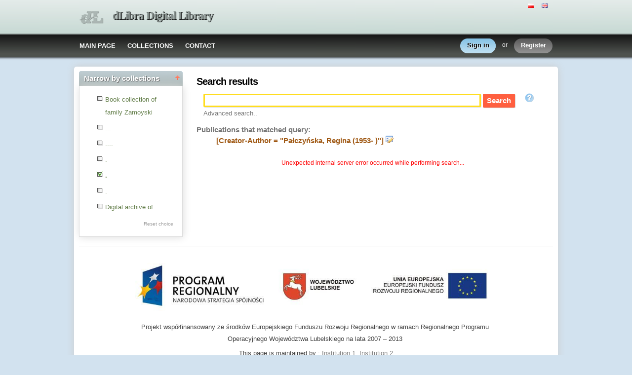

--- FILE ---
content_type: application/javascript
request_url: http://cyfrowa.biblioteka.zamosc.pl/style/common/js/jquery-tooltip/jquery-tooltip-dlibra-1.3.js
body_size: 16637
content:
/**
 * DLibra tooltip support operations.
 */


/*
 * Class maps dLibra edition informations to javascript objects.
 * 
 * @param id - id of edition @param hasImage - has it miniature @param
 * attributes - attributes references
 * 
 */
function EditionInfo(id, hasImage, attributes, type){
  	this.id = id;
  	this.hasImage = hasImage;
  	this.attributes = attributes;
  	this.type = type;
} 
  
/*
 * Class maps dLibra attributes to javascript objects.  
 * 
 * @param name - localized name of attribute
 * @param values - localized values of attribute
 * @param isTitle - is this a title
 * 
 */
function Attribute(name, values, isTitle){
   	this.name = name;
   	this.values = values;
   	this.isTitle = isTitle
}

/*
 * Calls Ajax request for additional editions informations.
 * Retrieved informations are passed to 'callback' function.
 * Editions array contains object of 'EditionInfo' type. 
 * 'editionIds' should be a String value in form : '[id 1]_[id 2]_[...]_[id n]', 
 * where [id n] is long value of id.
 *
 * @param editionIds
 * @param pageId
 * @param callback
 * 
 */
function getEditionInformations(editionIds, pageId, callback){
	var querystring = 'wid=ComponentRenderer&onlydata=true&name=pl.psnc.dlibra.web.comp.pages.components.ExtendEditionInfoComponent&pageId='+pageId+'&ids='+editionIds;
  	jQuery.ajax({
		   type: "POST",
		   url : homePageServletUrl+'/ajax.xml',
   		   dataType : "xml",
		   data: querystring,
		   success : function(data){
		   		callback(tooltipContentFromXML(data, true));
		   }
	});
}

function tooltipContentFromXML(data, ajax){
	
	if(ajax){
		var body = data.getElementsByTagName("ComponentRenderer")[0].childNodes[0].nodeValue;
	}
	else{
		var body = data;
	}
	
		try // Internet Explorer
		{
			xmlDoc=new ActiveXObject("Microsoft.XMLDOM");
			xmlDoc.async="false";
			xmlDoc.loadXML(body);
			body = xmlDoc;
		}
		catch(e)
		{
			parser=new DOMParser();
			xmlDoc=parser.parseFromString(body,"text/xml");
			body = xmlDoc;
		}
		 var elements = body.getElementsByTagName("element");
		 editionInfos = new Array(elements.length);
		 for(var i = 0 ; i < elements.length; i++){
			 var el = elements[i];
			 var id = el.getAttribute("id");
			 var hasImage = el.getAttribute("hasImage");
			 var type = el.getAttribute("type");
			 var attrs = el.getElementsByTagName("attribute");
			 var attributes = new Array(attrs.length);
			 var editionInfo;
			 for(var j = 0 ; j < attrs.length; j++){
				 var pos = parseInt(attrs[j].getAttribute("position"));
				 var isTitle = attrs[j].getAttribute("isTitle");
				 var name = attrs[j].getElementsByTagName("name")[0].childNodes[0].nodeValue;
				 var values = attrs[j].getElementsByTagName("values")[0].childNodes[0].nodeValue;
				 attributes[pos] = new Attribute(name,values,isTitle);
			 }
			 editionInfo = new EditionInfo(id,hasImage,attributes, type);
			 editionInfos[i] = editionInfo;  		 	 
		 }
	return editionInfos;
}
 
 
/*
 * Generates toolitps for group of edition anchors.
 * Container of anchors is retrieved by CSS selector.
 * Also to connect selected anchors with concrete edition every anchor should contain
 * id of edition in its "id" tag attribute. Id of edition is retrieved by removing 'id_prefix' from
 * "id" attribute value. For general purpose it is necessary to transmit name of component which
 * uses this function. 
 * 
 * @param editionInfos
 * @param selector - anchor container CSS selector
 * @param id_prefix
 * @param titleLabel
 * @param bodyHandler
 */
function generateTooltips(editionInfos, selector, id_prefix, titleLabel, bodyHandler){
     $(selector).tooltip({
			top: 5,
			left : 5,
			track: false,
			delay: 0,
			showURL: false,
			bodyHandler: function(){
  				var id = $(this).attr('id');
  				id = id.replace(id_prefix,"");
  				var prefix;
  				if(id.charAt(0) == 'p'){
  					prefix = 'p';
					id = id.substring(1, id.length);
  				}else if(id.charAt(0) == 'e'){
					prefix = 'e';
					id = id.substring(1, id.length);
				}else{
					prefix = 'e';
				}
  				var editionInfo;	
  				for(var i = 0 ; i < editionInfos.length; i++){
  						if(editionInfos[i].id == id){
  							if(prefix == 'p' && editionInfos[i].type == "publication"){
  								editionInfo = editionInfos[i];
  								break;
  							}else if(prefix == 'e' && editionInfos[i].type == "edition"){
  								editionInfo = editionInfos[i];
  								break;
  							}
  						}
  				}
  				if(bodyHandler == 'basic')
					return tooltipBasicBodyHandler(editionInfo,$(this).attr('name'),titleLabel);
				else
					return tooltipBodyHandler(editionInfo,id_prefix,$(this).attr('name'),titleLabel);
			},
			fade: jQuery.browser.msie ? 0 : 250
		});
	
}

/*
 *	Support function for tooltip body handler - 
 *	keeps references to once loaded images. 
 */
var imageMap = new Array();

/* TooltipImage class */
function TooltipImage(src,id,image){
	this.src = src;
	this.id = id;
	this.image = image;
}

function addImageToBuffer(element){
	for(var i = 0 ; i < imageMap.length ; i++){
		var elem = imageMap[i];
		if(imageMap[i].id = element.id){
			return imageMap[i];
		}
	}
	var img = new Image();
	img.src = element.src;
	element.image = img;
	imageMap[imageMap.length] = element;
	return element;
}

 /*
  * Generates body for edition informations tooltip.  
  * Renders edition miniature (if it has one) and its
  * attributes.  
  * If there are no attributes in edition, tooltip will render
  * 'label' as title.
  * 
  * @param editionInfo - of type EditionInfo
  * @param componentName - name of the component which renders tooltip.
  * @param label - title label of edition 
  * @param titleLabel - resource localized label 
  *
  */
 function tooltipBodyHandler(editionInfo,componentPrefix,label,titleLabel,imgSrc){
 		
 		var pubId = editionInfo.id;
 		editionInfo = titleCheckout(editionInfo,label,titleLabel);
 		var htmlCode;
 		// var msie = jQuery.browser.msie;
 		var top = "";
 		var bottom = "";
 		var gfxExt = ".gif";
 		if(!isMSIE6()){
 			top = "margin-bottom:-4px;";
 			bottom = "margin-bottom:6px;";
 			gfxExt = ".png";
 		}
 		if(editionInfo.hasImage == "true"){
 			var cNParts = componentPrefix.split('.');
 			componentPrefix = cNParts[cNParts.length-1];
 			var componentId = componentPrefix + '_divWithImage' + pubId; 
 			if(imgSrc == null){
 				imgSrc = homePageUrl + 'image/edition/' + pubId
 			}
 			var tooltipImage = new TooltipImage(imgSrc, pubId, null);
 			tooltipImage = addImageToBuffer(tooltipImage);
 			var miniImg = tooltipImage.image;
 			if(miniImg.complete){
 				// html code when image is complete.
 				htmlCode = '<img src="' + homePageUrl + 'style/dlibra/' + userStyleVariant + '/jquery-tooltip/tooltip-background_top'+gfxExt+'" style="'+top+'"/>' +  
 				'<div style="width:350px;overflow:hidden;padding-left:11px;padding-top:2px;background:url(\''+ homePageUrl + 'style/dlibra/'+userStyleVariant
 				+'/jquery-tooltip/tooltip-background'+gfxExt+'\') repeat-y;" ><div id="' 
 				+ componentId + '" class="tooltipImageDiv"><img style="background-color:#fff;" src="' + homePageUrl + 'image/edition/' + pubId + '" id="tooltipImage"></img>'
 				+ '</div><div>';
 				for(var ac = 0; ac < editionInfo.attributes.length; ac++){
 					var cattr = editionInfo.attributes[ac];
 					if(cattr.values != '???' && cattr.values != '')
 						if(ac == 0)
 							htmlCode += '<p id="tooltipBodyFontStrong"><strong>' + cattr.name + ' : </strong>' + _cutString(cattr.values) + '</p>';
 						else
 							htmlCode += '<p id="tooltipBodyFont"><strong>' + cattr.name + ' : </strong>' + _cutString(cattr.values) + '</p>';
 				}
 				htmlCode += '</div></div>'
 				+ '<img src="' + homePageUrl + 'style/dlibra/' + userStyleVariant + '/jquery-tooltip/tooltip-background_bottom'+gfxExt+'" style="'+bottom+'"/>';
 			}
 			else{
 				$(miniImg).load(function(){
 					// replace loading css with loaded image.
 					$(this).hide();
 					$('#'+componentId).removeClass('tooltipImageDivLoading').addClass('tooltipImageDiv')
 					.append(this);
 					$(this).fadeIn();
 				}).attr('id','tooltipImage');
 					// loading html code
 					htmlCode = '<img src="' + homePageUrl + 'style/dlibra/' + userStyleVariant + '/jquery-tooltip/tooltip-background_top'+gfxExt+'" style="' + top + '"/>' + 
 					'<div style="width:350px;overflow:hidden;padding-left:11px;padding-top:2px; background:url(\''+ homePageUrl + 'style/dlibra/' + userStyleVariant +
 					'/jquery-tooltip/tooltip-background'+gfxExt+'\') repeat-y;" ><div id="' + 
 					componentId + '" class="tooltipImageDivLoading" style="background:url(\''+ homePageUrl 
 					+ '/style/dlibra/' + userStyleVariant + '/jquery-tooltip/tooltip_loading.gif\') no-repeat center center;">'
 					+ '</div><div>';
 					for(var ac = 0; ac < editionInfo.attributes.length; ac++){
 						var cattr = editionInfo.attributes[ac];
 						if(cattr.values != '???' && cattr.values != '')
 							if(ac == 0)
 								htmlCode += '<p id="tooltipBodyFontStrong"><strong>' + cattr.name + ' : </strong>' + _cutString(cattr.values) + '</p>';
 							else
 								htmlCode += '<p id="tooltipBodyFont"><strong>' + cattr.name + ' : </strong>' + _cutString(cattr.values) + '</p>';
 					}
 					htmlCode+='</div></div>';
 					+'<img src="' + homePageUrl + 'style/dlibra/' + userStyleVariant + '/jquery-tooltip/tooltip-background_bottom'+gfxExt+'" style="' + bottom + '"/>';
 			}
 		}
 		else {
 			//no image container
 			htmlCode = '<img src="' + homePageUrl + 'style/dlibra/' + userStyleVariant + '/jquery-tooltip/tooltip-background_top'+gfxExt+'" style="' + top 
 				+ '"/><div id="tooltipNoImageDiv" style="background:url(\''
 				+ homePageUrl + 'style/dlibra/'+userStyleVariant+'/jquery-tooltip/tooltip-background'+gfxExt+'\') repeat-y; width:350px;overflow:hidden;">';
 				for(var ac = 0; ac < editionInfo.attributes.length; ac++){
 					var cattr = editionInfo.attributes[ac];
 					if(cattr.values != '???' && cattr.values != '')
 						// float:left;
 						if(ac == 0)
 							htmlCode += '<p id="tooltipBodyFontStrong" style="margin-left:10px;"><strong>' + cattr.name + ' : </strong>' + _cutString(cattr.values) + '</p>';
 						else
 							htmlCode += '<p id="tooltipBodyFont" style="margin-left:10px;"><strong>' + cattr.name + ' : </strong>' + _cutString(cattr.values) + '</p>';
 				}
 				htmlCode+='</div>' + '<img src="' + homePageUrl + 'style/dlibra/' 
 				+ userStyleVariant + '/jquery-tooltip/tooltip-background_bottom'+gfxExt+'" style="' + bottom + '" />';
 		}
 	return htmlCode;
 } 
 
/*
 * Checks if edition title is empty and fills it with default label value.
 * Default title is also set when there are no attributes in edition info.   
 */
 function titleCheckout(editionInfo, label, titleLabel){
	 
	 for(var i = 0 ; i < editionInfo.attributes.length; i++){
			var curr = editionInfo.attributes[i];
			if(curr.isTitle == "true"){
				if(curr.values == "???"){
					curr.values = label;
				}
			}
		}
	 if(editionInfo.attributes.length == 0){
			var titleAttribute = new Attribute(titleLabel, label, "true");
			editionInfo.attributes = new Array(1);
			editionInfo.attributes[0] = titleAttribute;
	}
	return editionInfo;
 }
 
 function isMSIE6(){
	if(jQuery.browser.msie && parseFloat(jQuery.browser.version) < 7.0){
		return true;
	}
	return false;
 }
 
/*
 * Tooltip with just label.
 */   
function tooltipParticleBodyHandler(label, titleLabel){
	  	var elementName = label;
	 	var bottom = "";
	 	var top = "";
	 	var gfxExt = ".gif";
	 	if(!isMSIE6()){
	 		top = "margin-bottom:-4px;";
	 		bottom = "margin-bottom:6px;";
	 		gfxExt = ".png";
	 	}
	 	var htmlCode = '<img src="' + homePageUrl + 'style/dlibra/' + userStyleVariant + '/jquery-tooltip/tooltip-background_top'+gfxExt+'" style="' + top 
	 	+ '"/><div id="tooltipNoImageDiv" style="background:url(\''
	 	+ homePageUrl + 'style/dlibra/'+userStyleVariant+'/jquery-tooltip/tooltip-background'+gfxExt+'\') repeat-y; width:350px;overflow:auto;">';
	 	htmlCode += '<p id="tooltipBodyFont" style="margin-left:17px;">'; 
	 	if(titleLabel != '')
	 		htmlCode += '<strong>' + titleLabel + ' : </strong>'; 
	 	htmlCode += label + '</p>';
	 	htmlCode += '</div>' + '<img src="' + homePageUrl + 'style/dlibra/' + userStyleVariant + '/jquery-tooltip/tooltip-background_bottom'+gfxExt+'" style="' + bottom + '" />';
	 	return htmlCode;
 }
 
 /*
  * Tooltip with just label and additional font styling parameter.
  */   
 function tooltipStyledParticleBodyHandler(label, titleLabel, fontStyle){
 	  	var elementName = label;
 	 	var bottom = "";
 	 	var top = "";
 	 	var gfxExt = ".gif";
 	 	if(!isMSIE6()){
 	 		top = "margin-bottom:-4px;";
 	 		bottom = "margin-bottom:6px;";
 	 		gfxExt = ".png";
 	 	}
 	 	var htmlCode = '<img src="' + homePageUrl + 'style/dlibra/' + userStyleVariant + '/jquery-tooltip/tooltip-background_top'+gfxExt+'" style="' + top 
 	 	+ '"/><div id="tooltipNoImageDiv" style="background:url(\''
 	 	+ homePageUrl + 'style/dlibra/'+userStyleVariant+'/jquery-tooltip/tooltip-background'+gfxExt+'\') repeat-y; width:350px;overflow:auto;">';
 	 	htmlCode += '<p id="tooltipBodyFont" style="margin-left:17px;'+fontStyle+'">'; 
 	 	if(titleLabel != '')
 	 		htmlCode += '<strong>' + titleLabel + ' : </strong>'; 
 	 	htmlCode += label + '</p>';
 	 	htmlCode += '</div>' + '<img src="' + homePageUrl + 'style/dlibra/' + userStyleVariant + '/jquery-tooltip/tooltip-background_bottom'+gfxExt+'" style="' + bottom + '" />';
 	 	return htmlCode;
  }
 
 
 /* Basic tooltip body function for viewing edition informations */
 function tooltipBasicBodyHandler(editionInfo,label,titleLabel){
	editionInfo = titleCheckout(editionInfo, label, titleLabel); 
	var elementName = label;
 	var bottom = "";
 	var top = "";
 	var gfxExt = ".gif";
 	if(!isMSIE6()){
 		top = "margin-bottom:-4px;";
 		bottom = "margin-bottom:6px;";
 		gfxExt = ".png";
 	}
 	var htmlCode = '<img src="' + homePageUrl + 'style/dlibra/' + userStyleVariant + '/jquery-tooltip/tooltip-background_top'+gfxExt+'" style="' + top 
 	+ '"/><div id="tooltipNoImageDiv" style="background:url(\''
 	+ homePageUrl + 'style/dlibra/'+userStyleVariant+'/jquery-tooltip/tooltip-background'+gfxExt+'\') repeat-y; width:350px;overflow:auto;">';
 	for(var i = 0; i < editionInfo.attributes.length ; i++){
 		if(editionInfo.attributes[i].values != '???')
 		htmlCode += '<p id="tooltipBodyFont" style="margin-left:10px;"><strong>'
 			+ editionInfo.attributes[i].name +' : </strong>' + _cutString(editionInfo.attributes[i].values) + '</p>';
 	}
 	htmlCode += '</div>' + '<img src="' + homePageUrl + 'style/dlibra/' + userStyleVariant + '/jquery-tooltip/tooltip-background_bottom'+gfxExt+'" style="' + bottom + '" />';
 	return htmlCode;
 }
 
 /**
  * Cuts search result titles and generates tooltip for them.
  */
 function searchResultTitleTooltip(length){
	 if(length != null)
		 _shorterNames("a.dLSearchResultTitle span[id=src_titleLink_shorterTitle] span[class=src_titleLink_title]",length);
	 else
		 _shorterNames("a.dLSearchResultTitle span[id=src_titleLink_shorterTitle] span[class=src_titleLink_title]",90);
	 $('a.dLSearchResultTitle span[id=dL_shorter], a.dLSearchResultTitle span[id=src_titleLink_creator]').tooltip({
		delay: 0,
		showURL: false,
		top : -10,
		left : 5,
		bodyHandler : function(){
					if($(this).attr('id') == "src_titleLink_creator"){
						    var parent = $(this).parent().get(0);
						    var tchild = $(parent).children("span[class=src_titleLink_title]");
						    if(tchild != null && $(tchild).attr('id') == "dL_shorter"){
						     var parent = $(this).parent().get(0);
					     parent = $(parent).parent().get(0);
					      var child = $(parent).children("span[id=src_titleLink_fullTitle]");
					      return tooltipStyledParticleBodyHandler(child.html(),'','font-size:10pt;font-weight:bold;');
						    }
						    else{
						    	return "<div></div>";
						    }
					   }
					   else{
					    var parent = $(this).parent().get(0);
					    parent = $(parent).parent().get(0);
					    var child = $(parent).children("span[id=src_titleLink_fullTitle]");
					    return tooltipStyledParticleBodyHandler(child.html(),'','font-size:10pt;font-weight:bold;');
					   }
				},
			fade: 250
		});
}
 
 

--- FILE ---
content_type: application/javascript
request_url: http://cyfrowa.biblioteka.zamosc.pl/style/common/js/jquery-block-ui-1.32.js
body_size: 15933
content:
/*
 * jQuery blockUI plugin
 * Version 1.32  (08/23/2007)
 * @requires jQuery v1.1.1
 *
 * $Id: jquery-block-ui-1.32.js,v 1.4 2009-03-03 12:59:22 maneo Exp $
 *
 * Examples at: http://malsup.com/jquery/block/
 * Copyright (c) 2007 M. Alsup
 * Dual licensed under the MIT and GPL licenses:
 * http://www.opensource.org/licenses/mit-license.php
 * http://www.gnu.org/licenses/gpl.html
 */
 (function($) {
/**
 * blockUI provides a mechanism for blocking user interaction with a page (or parts of a page).
 * This can be an effective way to simulate synchronous behavior during ajax operations without
 * locking the browser.  It will prevent user operations for the current page while it is
 * active ane will return the page to normal when it is deactivate.  blockUI accepts the following
 * two optional arguments:
 *
 *   message (String|Element|jQuery): The message to be displayed while the UI is blocked. The message
 *              argument can be a plain text string like "Processing...", an HTML string like
 *              "<h1><img src="busy.gif" /> Please wait...</h1>", a DOM element, or a jQuery object.
 *              The default message is "<h1>Please wait...</h1>"
 *
 *   css (Object):  Object which contains css property/values to override the default styles of
 *              the message.  Use this argument if you wish to override the default
 *              styles.  The css Object should be in a format suitable for the jQuery.css
 *              function.  For example:
 *              $.blockUI({
 *                    backgroundColor: '#ff8',
 *                    border: '5px solid #f00,
 *                    fontWeight: 'bold'
 *              });
 *
 * The default blocking message used when blocking the entire page is "<h1>Please wait...</h1>"
 * but this can be overridden by assigning a value to $.blockUI.defaults.pageMessage in your
 * own code.  For example:
 *
 *      $.blockUI.defaults.pageMessage = "<h1>Bitte Wartezeit</h1>";
 *
 * The default message styling can also be overridden.  For example:
 *
 *      $.extend($.blockUI.defaults.pageMessageCSS, { color: '#00a', backgroundColor: '#0f0' });
 *
 * The default styles work well for simple messages like "Please wait", but for longer messages
 * style overrides may be necessary.
 *
 * @example  $.blockUI();
 * @desc prevent user interaction with the page (and show the default message of 'Please wait...')
 *
 * @example  $.blockUI( { backgroundColor: '#f00', color: '#fff'} );
 * @desc prevent user interaction and override the default styles of the message to use a white on red color scheme
 *
 * @example  $.blockUI('Processing...');
 * @desc prevent user interaction and display the message "Processing..." instead of the default message
 *
 * @name blockUI
 * @param String|jQuery|Element message Message to display while the UI is blocked
 * @param Object css Style object to control look of the message
 * @cat Plugins/blockUI
 */
$.blockUI = function(msg, css, opts) {
    $.blockUI.impl.install(window, msg, css, opts);
};

// expose version number so other plugins can interogate
$.blockUI.version = 1.32;

/**
 * unblockUI removes the UI block that was put in place by blockUI
 *
 * @example  $.unblockUI();
 * @desc unblocks the page
 *
 * @name unblockUI
 * @cat Plugins/blockUI
 */
$.unblockUI = function(opts) {
    $.blockUI.impl.remove(window, opts);
};

/**
 * Blocks user interaction with the selected elements.  (Hat tip: Much of
 * this logic comes from Brandon Aaron's bgiframe plugin.  Thanks, Brandon!)
 * By default, no message is displayed when blocking elements.
 *
 * @example  $('div.special').block();
 * @desc prevent user interaction with all div elements with the 'special' class.
 *
 * @example  $('div.special').block('Please wait');
 * @desc prevent user interaction with all div elements with the 'special' class
 * and show a message over the blocked content.
 *
 * @name block
 * @type jQuery
 * @param String|jQuery|Element message Message to display while the element is blocked
 * @param Object css Style object to control look of the message
 * @cat Plugins/blockUI
 */
$.fn.block = function(msg, css, opts) {
    return this.each(function() {
		if (!this.$pos_checked) {
            if ($.css(this,"position") == 'static')
                this.style.position = 'relative';
            if ($.browser.msie) this.style.zoom = 1; // force 'hasLayout' in IE
            this.$pos_checked = 1;
        }
        $.blockUI.impl.install(this, msg, css, opts);
    });
};

/**
 * Unblocks content that was blocked by "block()"
 *
 * @example  $('div.special').unblock();
 * @desc unblocks all div elements with the 'special' class.
 *
 * @name unblock
 * @type jQuery
 * @cat Plugins/blockUI
 */
$.fn.unblock = function(opts) {
    return this.each(function() {
        $.blockUI.impl.remove(this, opts);
    });
};

/**
 * displays the first matched element in a "display box" above a page overlay.
 *
 * @example  $('#myImage').displayBox();
 * @desc displays "myImage" element in a box
 *
 * @name displayBox
 * @type jQuery
 * @cat Plugins/blockUI
 */
$.fn.displayBox = function(css, fn, isFlash) {
    var msg = this[0];
    if (!msg) return;
    var $msg = $(msg);
    css = css || {};

    var w = $msg.width()  || $msg.attr('width')  || css.width  || $.blockUI.defaults.displayBoxCSS.width;
    var h = $msg.height() || $msg.attr('height') || css.height || $.blockUI.defaults.displayBoxCSS.height ;
    if (w[w.length-1] == '%') {
        var ww = document.documentElement.clientWidth || document.body.clientWidth;
        w = parseInt(w) || 100;
        w = (w * ww) / 100;
    }
    if (h[h.length-1] == '%') {
        var hh = document.documentElement.clientHeight || document.body.clientHeight;
        h = parseInt(h) || 100;
        h = (h * hh) / 100;
    }

    var ml = '-' + parseInt(w)/2 + 'px';
    var mt = '-' + parseInt(h)/2 + 'px';

    // supress opacity on overlay if displaying flash content on mac/ff platform
    var ua = navigator.userAgent.toLowerCase();
    var opts = {
        displayMode: fn || 1,
        noalpha: isFlash && /mac/.test(ua) && /firefox/.test(ua)
    };

    $.blockUI.impl.install(window, msg, { width: w, height: h, marginTop: mt, marginLeft: ml }, opts);
};


// override these in your code to change the default messages and styles
$.blockUI.defaults = {
    // the message displayed when blocking the entire page
    pageMessage:    '<h1>Please wait...</h1>',
    // the message displayed when blocking an element
    elementMessage: '', // none
    // styles for the overlay iframe
    overlayCSS:  { backgroundColor: '#fff', opacity: '0.5' },
    // styles for the message when blocking the entire page
    pageMessageCSS:    { width:'250px', margin:'-50px 0 0 -125px', top:'50%', left:'50%', textAlign:'center', color:'#000', backgroundColor:'#fff', border:'3px solid #aaa' },
    // styles for the message when blocking an element
    elementMessageCSS: { width:'250px', padding:'10px', textAlign:'center', backgroundColor:'#fff'},
    // styles for the displayBox
    displayBoxCSS: { width: '400px', height: '400px', top:'50%', left:'50%' },
    // allow body element to be stetched in ie6
    ie6Stretch: 1,
    // supress tab nav from leaving blocking content?
    allowTabToLeave: 0,
    // Title attribute for overlay when using displayBox
    closeMessage: 'Click to close',
    // use fadeOut effect when unblocking (can be overridden on unblock call)
    fadeOut:  1,
    // fadeOut transition time in millis
    fadeTime: 400
};

// the gory details
$.blockUI.impl = {
    box: null,
    boxCallback: null,
    pageBlock: null,
    pageBlockEls: [],
    op8: window.opera && window.opera.version() < 9,
    ie6: $.browser.msie && /MSIE 6.0/.test(navigator.userAgent),
    install: function(el, msg, css, opts) {
        opts = opts || {};
        this.boxCallback = typeof opts.displayMode == 'function' ? opts.displayMode : null;
        this.box = opts.displayMode ? msg : null;
        var full = (el == window);

        // use logical settings for opacity support based on browser but allow overrides via opts arg
        var noalpha = this.op8 || $.browser.mozilla && /Linux/.test(navigator.platform);
        if (typeof opts.alphaOverride != 'undefined')
            noalpha = opts.alphaOverride == 0 ? 1 : 0;

        if (full && this.pageBlock) this.remove(window, {fadeOut:0});
        // check to see if we were only passed the css object (a literal)
        if (msg && typeof msg == 'object' && !msg.jquery && !msg.nodeType) {
            css = msg;
            msg = null;
        }
        msg = msg ? (msg.nodeType ? $(msg) : msg) : full ? $.blockUI.defaults.pageMessage : $.blockUI.defaults.elementMessage;
        if (opts.displayMode)
            var basecss = jQuery.extend({}, $.blockUI.defaults.displayBoxCSS);
        else
            var basecss = jQuery.extend({}, full ? $.blockUI.defaults.pageMessageCSS : $.blockUI.defaults.elementMessageCSS);
        css = jQuery.extend(basecss, css || {});
        var f = ($.browser.msie) ? $('<iframe class="blockUI" style="z-index:1000;border:none;margin:0;padding:0;position:absolute;width:100%;height:100%;top:0;left:0" src="javascript:false;"></iframe>')
                                 : $('<div class="blockUI" style="display:none"></div>');
        var w = $('<div class="blockUI" style="z-index:1001;cursor:wait;border:none;margin:0;padding:0;width:100%;height:100%;top:0;left:0"></div>');
        var m = full ? $('<div class="blockUI blockMsg" style="z-index:1002;cursor:wait;padding:0;position:fixed"></div>')
                     : $('<div class="blockUI" style="display:none;z-index:1002;cursor:wait;position:absolute"></div>');
        w.css('position', full ? 'fixed' : 'absolute');
        if (msg) m.css(css);
        if (!noalpha) w.css($.blockUI.defaults.overlayCSS);
        if (this.op8) w.css({ width:''+el.clientWidth,height:''+el.clientHeight }); // lame
        if ($.browser.msie) f.css('opacity','0.0');

        $([f[0],w[0],m[0]]).appendTo(full ? 'body' : el);

        // ie7 must use absolute positioning in quirks mode and to account for activex issues (when scrolling)
        var expr = $.browser.msie && (!$.boxModel || $('object,embed', full ? null : el).length > 0);
        if (this.ie6 || expr) {
            // stretch content area if it's short
            if (full && $.blockUI.defaults.ie6Stretch && $.boxModel)
                $('html,body').css('height','100%');

            // fix ie6 problem when blocked element has a border width
            if ((this.ie6 || !$.boxModel) && !full) {
                var t = this.sz(el,'borderTopWidth'), l = this.sz(el,'borderLeftWidth');
                var fixT = t ? '(0 - '+t+')' : 0;
                var fixL = l ? '(0 - '+l+')' : 0;
            }

            // simulate fixed position
            $.each([f,w,m], function(i,o) {
                var s = o[0].style;
                s.position = 'absolute';
                if (i < 2) {
                    full ? s.setExpression('height','document.body.scrollHeight > document.body.offsetHeight ? document.body.scrollHeight : document.body.offsetHeight + "px"')
                         : s.setExpression('height','this.parentNode.offsetHeight + "px"');
                    full ? s.setExpression('width','jQuery.boxModel && document.documentElement.clientWidth || document.body.clientWidth + "px"')
                         : s.setExpression('width','this.parentNode.offsetWidth + "px"');
                    if (fixL) s.setExpression('left', fixL);
                    if (fixT) s.setExpression('top', fixT);
                }
                else {
                    if (full) s.setExpression('top','(document.documentElement.clientHeight || document.body.clientHeight) / 2 - (this.offsetHeight / 2) + (blah = document.documentElement.scrollTop ? document.documentElement.scrollTop : document.body.scrollTop) + "px"');
                    s.marginTop = 0;
                }
            });
        }
        if (opts.displayMode) {
            w.css('cursor','default').attr('title', $.blockUI.defaults.closeMessage);
            m.css('cursor','default');
            $([f[0],w[0],m[0]]).removeClass('blockUI').addClass('displayBox');
            $().click($.blockUI.impl.boxHandler).bind('keypress', $.blockUI.impl.boxHandler);
        }
        else
            this.bind(1, el);
        m.append(msg).show();
        if (msg.jquery) msg.show();
        if (opts.displayMode) return;
        if (full) {
            this.pageBlock = m[0];
            this.pageBlockEls = $(':input:enabled:visible',this.pageBlock);
            setTimeout(this.focus, 20);
        }
        else this.center(m[0]);
    },
    remove: function(el, opts) {
        var o = $.extend({}, $.blockUI.defaults, opts);
        this.bind(0, el);
        var full = el == window;
        var els = full ? $('body').children().filter('.blockUI') : $('.blockUI', el);
        if (full) this.pageBlock = this.pageBlockEls = null;

        if (o.fadeOut) {
            els.fadeOut(o.fadeTime, function() {
                if (this.parentNode) this.parentNode.removeChild(this);
            });
        }
        else els.remove();
    },
    boxRemove: function(el) {
        $().unbind('click',$.blockUI.impl.boxHandler).unbind('keypress', $.blockUI.impl.boxHandler);
        if (this.boxCallback)
            this.boxCallback(this.box);
        $('body .displayBox').hide().remove();
    },
    // event handler to suppress keyboard/mouse events when blocking
    handler: function(e) {
        if (e.keyCode && e.keyCode == 9) {
            if ($.blockUI.impl.pageBlock && !$.blockUI.defaults.allowTabToLeave) {
                var els = $.blockUI.impl.pageBlockEls;
                var fwd = !e.shiftKey && e.target == els[els.length-1];
                var back = e.shiftKey && e.target == els[0];
                if (fwd || back) {
                    setTimeout(function(){$.blockUI.impl.focus(back)},10);
                    return false;
                }
            }
        }
        if ($(e.target).parents('div.blockMsg').length > 0)
            return true;
        return $(e.target).parents().children().filter('div.blockUI').length == 0;
    },
    boxHandler: function(e) {
        if ((e.keyCode && e.keyCode == 27) || (e.type == 'click' && $(e.target).parents('div.blockMsg').length == 0))
            $.blockUI.impl.boxRemove();
        return true;
    },
    // bind/unbind the handler
    bind: function(b, el) {
        var full = el == window;
        // don't bother unbinding if there is nothing to unbind
        if (!b && (full && !this.pageBlock || !full && !el.$blocked)) return;
        if (!full) el.$blocked = b;
        var $e = full ? $() : $(el).find('a,:input');
        $.each(['mousedown','mouseup','keydown','keypress','click'], function(i,o) {
            $e[b?'bind':'unbind'](o, $.blockUI.impl.handler);
        });
    },
    focus: function(back) {
        if (!$.blockUI.impl.pageBlockEls) return;
        var e = $.blockUI.impl.pageBlockEls[back===true ? $.blockUI.impl.pageBlockEls.length-1 : 0];
        if (e) e.focus();
    },
    center: function(el) {
		var p = el.parentNode, s = el.style;
        var l = ((p.offsetWidth - el.offsetWidth)/2) - this.sz(p,'borderLeftWidth');
        var t = ((p.offsetHeight - el.offsetHeight)/2) - this.sz(p,'borderTopWidth');
        s.left = l > 0 ? (l+'px') : '0';
        s.top  = t > 0 ? (t+'px') : '0';
    },
    sz: function(el, p) { return parseInt($.css(el,p))||0; }
};

})(jQuery);
